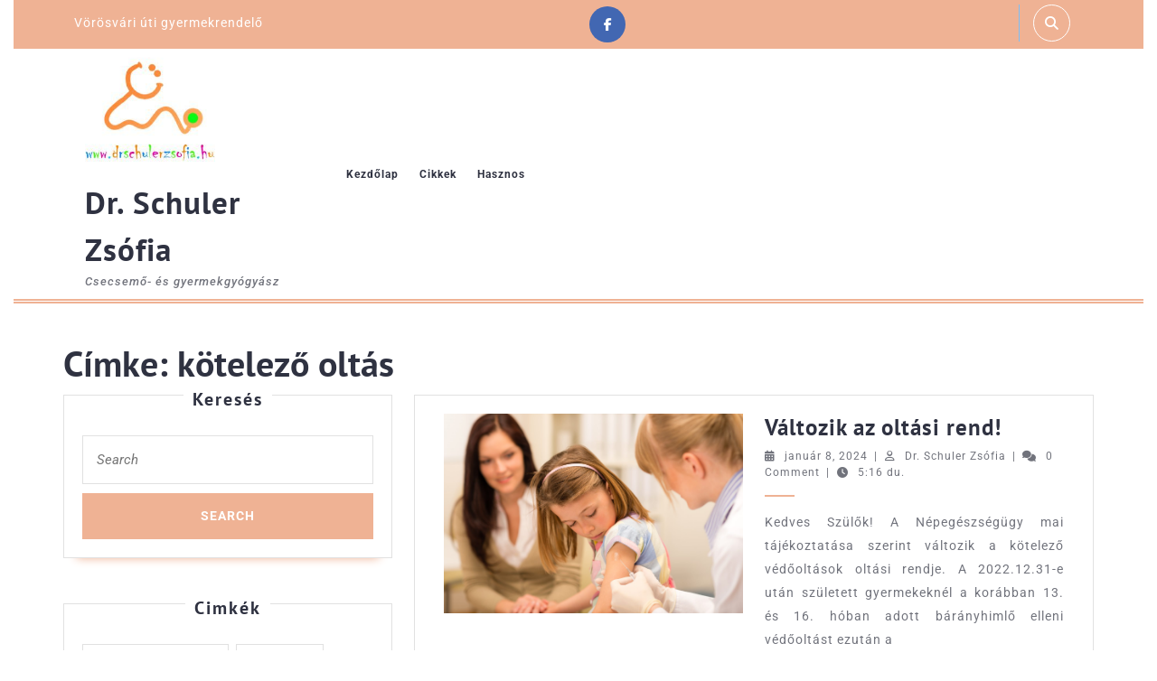

--- FILE ---
content_type: text/html; charset=UTF-8
request_url: https://drschulerzsofia.hu/tag/kotelezo-oltas/
body_size: 65420
content:
<!DOCTYPE html>

<html lang="hu">

	<head>
	  <meta charset="UTF-8">
	  <meta name="viewport" content="width=device-width">
	  <meta name='robots' content='index, follow, max-image-preview:large, max-snippet:-1, max-video-preview:-1' />

	<!-- This site is optimized with the Yoast SEO plugin v26.7 - https://yoast.com/wordpress/plugins/seo/ -->
	<title>kötelező oltás Archívum - Dr. Schuler Zsófia</title>
	<link rel="canonical" href="https://drschulerzsofia.hu/tag/kotelezo-oltas/" />
	<meta property="og:locale" content="hu_HU" />
	<meta property="og:type" content="article" />
	<meta property="og:title" content="kötelező oltás Archívum - Dr. Schuler Zsófia" />
	<meta property="og:url" content="https://drschulerzsofia.hu/tag/kotelezo-oltas/" />
	<meta property="og:site_name" content="Dr. Schuler Zsófia" />
	<meta name="twitter:card" content="summary_large_image" />
	<script type="application/ld+json" class="yoast-schema-graph">{"@context":"https://schema.org","@graph":[{"@type":"CollectionPage","@id":"https://drschulerzsofia.hu/tag/kotelezo-oltas/","url":"https://drschulerzsofia.hu/tag/kotelezo-oltas/","name":"kötelező oltás Archívum - Dr. Schuler Zsófia","isPartOf":{"@id":"https://drschulerzsofia.hu/#website"},"primaryImageOfPage":{"@id":"https://drschulerzsofia.hu/tag/kotelezo-oltas/#primaryimage"},"image":{"@id":"https://drschulerzsofia.hu/tag/kotelezo-oltas/#primaryimage"},"thumbnailUrl":"https://drschulerzsofia.hu/wp-content/uploads/2024/01/Depositphotos_10516234_XL-scaled.jpg","breadcrumb":{"@id":"https://drschulerzsofia.hu/tag/kotelezo-oltas/#breadcrumb"},"inLanguage":"hu"},{"@type":"ImageObject","inLanguage":"hu","@id":"https://drschulerzsofia.hu/tag/kotelezo-oltas/#primaryimage","url":"https://drschulerzsofia.hu/wp-content/uploads/2024/01/Depositphotos_10516234_XL-scaled.jpg","contentUrl":"https://drschulerzsofia.hu/wp-content/uploads/2024/01/Depositphotos_10516234_XL-scaled.jpg","width":2560,"height":1704,"caption":"Little girl getting vaccination from pediatrician at office"},{"@type":"BreadcrumbList","@id":"https://drschulerzsofia.hu/tag/kotelezo-oltas/#breadcrumb","itemListElement":[{"@type":"ListItem","position":1,"name":"Kezdőlap","item":"https://drschulerzsofia.hu/"},{"@type":"ListItem","position":2,"name":"kötelező oltás"}]},{"@type":"WebSite","@id":"https://drschulerzsofia.hu/#website","url":"https://drschulerzsofia.hu/","name":"Dr. Schuler Zsófia","description":"Csecsemő- és gyermekgyógyász","publisher":{"@id":"https://drschulerzsofia.hu/#/schema/person/d0641868b237e552ceb8b9ecd89ee71f"},"potentialAction":[{"@type":"SearchAction","target":{"@type":"EntryPoint","urlTemplate":"https://drschulerzsofia.hu/?s={search_term_string}"},"query-input":{"@type":"PropertyValueSpecification","valueRequired":true,"valueName":"search_term_string"}}],"inLanguage":"hu"},{"@type":["Person","Organization"],"@id":"https://drschulerzsofia.hu/#/schema/person/d0641868b237e552ceb8b9ecd89ee71f","name":"Dr. Schuler Zsófia","image":{"@type":"ImageObject","inLanguage":"hu","@id":"https://drschulerzsofia.hu/#/schema/person/image/","url":"https://drschulerzsofia.hu/wp-content/uploads/2024/01/cropped-cropped-DrSchulerZsofia_LOGO-GREEN.jpg","contentUrl":"https://drschulerzsofia.hu/wp-content/uploads/2024/01/cropped-cropped-DrSchulerZsofia_LOGO-GREEN.jpg","width":240,"height":240,"caption":"Dr. Schuler Zsófia"},"logo":{"@id":"https://drschulerzsofia.hu/#/schema/person/image/"},"sameAs":["http://159.65.112.190","https://www.facebook.com/vvgyerekrendelo"]}]}</script>
	<!-- / Yoast SEO plugin. -->


<link rel="alternate" type="application/rss+xml" title="Dr. Schuler Zsófia &raquo; hírcsatorna" href="https://drschulerzsofia.hu/feed/" />
<link rel="alternate" type="application/rss+xml" title="Dr. Schuler Zsófia &raquo; hozzászólás hírcsatorna" href="https://drschulerzsofia.hu/comments/feed/" />
<link rel="alternate" type="application/rss+xml" title="Dr. Schuler Zsófia &raquo; kötelező oltás címke hírcsatorna" href="https://drschulerzsofia.hu/tag/kotelezo-oltas/feed/" />
		<!-- This site uses the Google Analytics by MonsterInsights plugin v9.11.1 - Using Analytics tracking - https://www.monsterinsights.com/ -->
							<script src="//www.googletagmanager.com/gtag/js?id=G-FKENHVXY0T"  data-cfasync="false" data-wpfc-render="false" type="text/javascript" async></script>
			<script data-cfasync="false" data-wpfc-render="false" type="text/javascript">
				var mi_version = '9.11.1';
				var mi_track_user = true;
				var mi_no_track_reason = '';
								var MonsterInsightsDefaultLocations = {"page_location":"https:\/\/drschulerzsofia.hu\/tag\/kotelezo-oltas\/"};
								if ( typeof MonsterInsightsPrivacyGuardFilter === 'function' ) {
					var MonsterInsightsLocations = (typeof MonsterInsightsExcludeQuery === 'object') ? MonsterInsightsPrivacyGuardFilter( MonsterInsightsExcludeQuery ) : MonsterInsightsPrivacyGuardFilter( MonsterInsightsDefaultLocations );
				} else {
					var MonsterInsightsLocations = (typeof MonsterInsightsExcludeQuery === 'object') ? MonsterInsightsExcludeQuery : MonsterInsightsDefaultLocations;
				}

								var disableStrs = [
										'ga-disable-G-FKENHVXY0T',
									];

				/* Function to detect opted out users */
				function __gtagTrackerIsOptedOut() {
					for (var index = 0; index < disableStrs.length; index++) {
						if (document.cookie.indexOf(disableStrs[index] + '=true') > -1) {
							return true;
						}
					}

					return false;
				}

				/* Disable tracking if the opt-out cookie exists. */
				if (__gtagTrackerIsOptedOut()) {
					for (var index = 0; index < disableStrs.length; index++) {
						window[disableStrs[index]] = true;
					}
				}

				/* Opt-out function */
				function __gtagTrackerOptout() {
					for (var index = 0; index < disableStrs.length; index++) {
						document.cookie = disableStrs[index] + '=true; expires=Thu, 31 Dec 2099 23:59:59 UTC; path=/';
						window[disableStrs[index]] = true;
					}
				}

				if ('undefined' === typeof gaOptout) {
					function gaOptout() {
						__gtagTrackerOptout();
					}
				}
								window.dataLayer = window.dataLayer || [];

				window.MonsterInsightsDualTracker = {
					helpers: {},
					trackers: {},
				};
				if (mi_track_user) {
					function __gtagDataLayer() {
						dataLayer.push(arguments);
					}

					function __gtagTracker(type, name, parameters) {
						if (!parameters) {
							parameters = {};
						}

						if (parameters.send_to) {
							__gtagDataLayer.apply(null, arguments);
							return;
						}

						if (type === 'event') {
														parameters.send_to = monsterinsights_frontend.v4_id;
							var hookName = name;
							if (typeof parameters['event_category'] !== 'undefined') {
								hookName = parameters['event_category'] + ':' + name;
							}

							if (typeof MonsterInsightsDualTracker.trackers[hookName] !== 'undefined') {
								MonsterInsightsDualTracker.trackers[hookName](parameters);
							} else {
								__gtagDataLayer('event', name, parameters);
							}
							
						} else {
							__gtagDataLayer.apply(null, arguments);
						}
					}

					__gtagTracker('js', new Date());
					__gtagTracker('set', {
						'developer_id.dZGIzZG': true,
											});
					if ( MonsterInsightsLocations.page_location ) {
						__gtagTracker('set', MonsterInsightsLocations);
					}
										__gtagTracker('config', 'G-FKENHVXY0T', {"forceSSL":"true","link_attribution":"true"} );
										window.gtag = __gtagTracker;										(function () {
						/* https://developers.google.com/analytics/devguides/collection/analyticsjs/ */
						/* ga and __gaTracker compatibility shim. */
						var noopfn = function () {
							return null;
						};
						var newtracker = function () {
							return new Tracker();
						};
						var Tracker = function () {
							return null;
						};
						var p = Tracker.prototype;
						p.get = noopfn;
						p.set = noopfn;
						p.send = function () {
							var args = Array.prototype.slice.call(arguments);
							args.unshift('send');
							__gaTracker.apply(null, args);
						};
						var __gaTracker = function () {
							var len = arguments.length;
							if (len === 0) {
								return;
							}
							var f = arguments[len - 1];
							if (typeof f !== 'object' || f === null || typeof f.hitCallback !== 'function') {
								if ('send' === arguments[0]) {
									var hitConverted, hitObject = false, action;
									if ('event' === arguments[1]) {
										if ('undefined' !== typeof arguments[3]) {
											hitObject = {
												'eventAction': arguments[3],
												'eventCategory': arguments[2],
												'eventLabel': arguments[4],
												'value': arguments[5] ? arguments[5] : 1,
											}
										}
									}
									if ('pageview' === arguments[1]) {
										if ('undefined' !== typeof arguments[2]) {
											hitObject = {
												'eventAction': 'page_view',
												'page_path': arguments[2],
											}
										}
									}
									if (typeof arguments[2] === 'object') {
										hitObject = arguments[2];
									}
									if (typeof arguments[5] === 'object') {
										Object.assign(hitObject, arguments[5]);
									}
									if ('undefined' !== typeof arguments[1].hitType) {
										hitObject = arguments[1];
										if ('pageview' === hitObject.hitType) {
											hitObject.eventAction = 'page_view';
										}
									}
									if (hitObject) {
										action = 'timing' === arguments[1].hitType ? 'timing_complete' : hitObject.eventAction;
										hitConverted = mapArgs(hitObject);
										__gtagTracker('event', action, hitConverted);
									}
								}
								return;
							}

							function mapArgs(args) {
								var arg, hit = {};
								var gaMap = {
									'eventCategory': 'event_category',
									'eventAction': 'event_action',
									'eventLabel': 'event_label',
									'eventValue': 'event_value',
									'nonInteraction': 'non_interaction',
									'timingCategory': 'event_category',
									'timingVar': 'name',
									'timingValue': 'value',
									'timingLabel': 'event_label',
									'page': 'page_path',
									'location': 'page_location',
									'title': 'page_title',
									'referrer' : 'page_referrer',
								};
								for (arg in args) {
																		if (!(!args.hasOwnProperty(arg) || !gaMap.hasOwnProperty(arg))) {
										hit[gaMap[arg]] = args[arg];
									} else {
										hit[arg] = args[arg];
									}
								}
								return hit;
							}

							try {
								f.hitCallback();
							} catch (ex) {
							}
						};
						__gaTracker.create = newtracker;
						__gaTracker.getByName = newtracker;
						__gaTracker.getAll = function () {
							return [];
						};
						__gaTracker.remove = noopfn;
						__gaTracker.loaded = true;
						window['__gaTracker'] = __gaTracker;
					})();
									} else {
										console.log("");
					(function () {
						function __gtagTracker() {
							return null;
						}

						window['__gtagTracker'] = __gtagTracker;
						window['gtag'] = __gtagTracker;
					})();
									}
			</script>
							<!-- / Google Analytics by MonsterInsights -->
		<style id='wp-img-auto-sizes-contain-inline-css' type='text/css'>
img:is([sizes=auto i],[sizes^="auto," i]){contain-intrinsic-size:3000px 1500px}
/*# sourceURL=wp-img-auto-sizes-contain-inline-css */
</style>
<style id='wp-emoji-styles-inline-css' type='text/css'>

	img.wp-smiley, img.emoji {
		display: inline !important;
		border: none !important;
		box-shadow: none !important;
		height: 1em !important;
		width: 1em !important;
		margin: 0 0.07em !important;
		vertical-align: -0.1em !important;
		background: none !important;
		padding: 0 !important;
	}
/*# sourceURL=wp-emoji-styles-inline-css */
</style>
<style id='wp-block-library-inline-css' type='text/css'>
:root{--wp-block-synced-color:#7a00df;--wp-block-synced-color--rgb:122,0,223;--wp-bound-block-color:var(--wp-block-synced-color);--wp-editor-canvas-background:#ddd;--wp-admin-theme-color:#007cba;--wp-admin-theme-color--rgb:0,124,186;--wp-admin-theme-color-darker-10:#006ba1;--wp-admin-theme-color-darker-10--rgb:0,107,160.5;--wp-admin-theme-color-darker-20:#005a87;--wp-admin-theme-color-darker-20--rgb:0,90,135;--wp-admin-border-width-focus:2px}@media (min-resolution:192dpi){:root{--wp-admin-border-width-focus:1.5px}}.wp-element-button{cursor:pointer}:root .has-very-light-gray-background-color{background-color:#eee}:root .has-very-dark-gray-background-color{background-color:#313131}:root .has-very-light-gray-color{color:#eee}:root .has-very-dark-gray-color{color:#313131}:root .has-vivid-green-cyan-to-vivid-cyan-blue-gradient-background{background:linear-gradient(135deg,#00d084,#0693e3)}:root .has-purple-crush-gradient-background{background:linear-gradient(135deg,#34e2e4,#4721fb 50%,#ab1dfe)}:root .has-hazy-dawn-gradient-background{background:linear-gradient(135deg,#faaca8,#dad0ec)}:root .has-subdued-olive-gradient-background{background:linear-gradient(135deg,#fafae1,#67a671)}:root .has-atomic-cream-gradient-background{background:linear-gradient(135deg,#fdd79a,#004a59)}:root .has-nightshade-gradient-background{background:linear-gradient(135deg,#330968,#31cdcf)}:root .has-midnight-gradient-background{background:linear-gradient(135deg,#020381,#2874fc)}:root{--wp--preset--font-size--normal:16px;--wp--preset--font-size--huge:42px}.has-regular-font-size{font-size:1em}.has-larger-font-size{font-size:2.625em}.has-normal-font-size{font-size:var(--wp--preset--font-size--normal)}.has-huge-font-size{font-size:var(--wp--preset--font-size--huge)}.has-text-align-center{text-align:center}.has-text-align-left{text-align:left}.has-text-align-right{text-align:right}.has-fit-text{white-space:nowrap!important}#end-resizable-editor-section{display:none}.aligncenter{clear:both}.items-justified-left{justify-content:flex-start}.items-justified-center{justify-content:center}.items-justified-right{justify-content:flex-end}.items-justified-space-between{justify-content:space-between}.screen-reader-text{border:0;clip-path:inset(50%);height:1px;margin:-1px;overflow:hidden;padding:0;position:absolute;width:1px;word-wrap:normal!important}.screen-reader-text:focus{background-color:#ddd;clip-path:none;color:#444;display:block;font-size:1em;height:auto;left:5px;line-height:normal;padding:15px 23px 14px;text-decoration:none;top:5px;width:auto;z-index:100000}html :where(.has-border-color){border-style:solid}html :where([style*=border-top-color]){border-top-style:solid}html :where([style*=border-right-color]){border-right-style:solid}html :where([style*=border-bottom-color]){border-bottom-style:solid}html :where([style*=border-left-color]){border-left-style:solid}html :where([style*=border-width]){border-style:solid}html :where([style*=border-top-width]){border-top-style:solid}html :where([style*=border-right-width]){border-right-style:solid}html :where([style*=border-bottom-width]){border-bottom-style:solid}html :where([style*=border-left-width]){border-left-style:solid}html :where(img[class*=wp-image-]){height:auto;max-width:100%}:where(figure){margin:0 0 1em}html :where(.is-position-sticky){--wp-admin--admin-bar--position-offset:var(--wp-admin--admin-bar--height,0px)}@media screen and (max-width:600px){html :where(.is-position-sticky){--wp-admin--admin-bar--position-offset:0px}}

/*# sourceURL=wp-block-library-inline-css */
</style><style id='wp-block-paragraph-inline-css' type='text/css'>
.is-small-text{font-size:.875em}.is-regular-text{font-size:1em}.is-large-text{font-size:2.25em}.is-larger-text{font-size:3em}.has-drop-cap:not(:focus):first-letter{float:left;font-size:8.4em;font-style:normal;font-weight:100;line-height:.68;margin:.05em .1em 0 0;text-transform:uppercase}body.rtl .has-drop-cap:not(:focus):first-letter{float:none;margin-left:.1em}p.has-drop-cap.has-background{overflow:hidden}:root :where(p.has-background){padding:1.25em 2.375em}:where(p.has-text-color:not(.has-link-color)) a{color:inherit}p.has-text-align-left[style*="writing-mode:vertical-lr"],p.has-text-align-right[style*="writing-mode:vertical-rl"]{rotate:180deg}
/*# sourceURL=https://drschulerzsofia.hu/wp-includes/blocks/paragraph/style.min.css */
</style>
<style id='global-styles-inline-css' type='text/css'>
:root{--wp--preset--aspect-ratio--square: 1;--wp--preset--aspect-ratio--4-3: 4/3;--wp--preset--aspect-ratio--3-4: 3/4;--wp--preset--aspect-ratio--3-2: 3/2;--wp--preset--aspect-ratio--2-3: 2/3;--wp--preset--aspect-ratio--16-9: 16/9;--wp--preset--aspect-ratio--9-16: 9/16;--wp--preset--color--black: #000000;--wp--preset--color--cyan-bluish-gray: #abb8c3;--wp--preset--color--white: #ffffff;--wp--preset--color--pale-pink: #f78da7;--wp--preset--color--vivid-red: #cf2e2e;--wp--preset--color--luminous-vivid-orange: #ff6900;--wp--preset--color--luminous-vivid-amber: #fcb900;--wp--preset--color--light-green-cyan: #7bdcb5;--wp--preset--color--vivid-green-cyan: #00d084;--wp--preset--color--pale-cyan-blue: #8ed1fc;--wp--preset--color--vivid-cyan-blue: #0693e3;--wp--preset--color--vivid-purple: #9b51e0;--wp--preset--gradient--vivid-cyan-blue-to-vivid-purple: linear-gradient(135deg,rgb(6,147,227) 0%,rgb(155,81,224) 100%);--wp--preset--gradient--light-green-cyan-to-vivid-green-cyan: linear-gradient(135deg,rgb(122,220,180) 0%,rgb(0,208,130) 100%);--wp--preset--gradient--luminous-vivid-amber-to-luminous-vivid-orange: linear-gradient(135deg,rgb(252,185,0) 0%,rgb(255,105,0) 100%);--wp--preset--gradient--luminous-vivid-orange-to-vivid-red: linear-gradient(135deg,rgb(255,105,0) 0%,rgb(207,46,46) 100%);--wp--preset--gradient--very-light-gray-to-cyan-bluish-gray: linear-gradient(135deg,rgb(238,238,238) 0%,rgb(169,184,195) 100%);--wp--preset--gradient--cool-to-warm-spectrum: linear-gradient(135deg,rgb(74,234,220) 0%,rgb(151,120,209) 20%,rgb(207,42,186) 40%,rgb(238,44,130) 60%,rgb(251,105,98) 80%,rgb(254,248,76) 100%);--wp--preset--gradient--blush-light-purple: linear-gradient(135deg,rgb(255,206,236) 0%,rgb(152,150,240) 100%);--wp--preset--gradient--blush-bordeaux: linear-gradient(135deg,rgb(254,205,165) 0%,rgb(254,45,45) 50%,rgb(107,0,62) 100%);--wp--preset--gradient--luminous-dusk: linear-gradient(135deg,rgb(255,203,112) 0%,rgb(199,81,192) 50%,rgb(65,88,208) 100%);--wp--preset--gradient--pale-ocean: linear-gradient(135deg,rgb(255,245,203) 0%,rgb(182,227,212) 50%,rgb(51,167,181) 100%);--wp--preset--gradient--electric-grass: linear-gradient(135deg,rgb(202,248,128) 0%,rgb(113,206,126) 100%);--wp--preset--gradient--midnight: linear-gradient(135deg,rgb(2,3,129) 0%,rgb(40,116,252) 100%);--wp--preset--font-size--small: 13px;--wp--preset--font-size--medium: 20px;--wp--preset--font-size--large: 36px;--wp--preset--font-size--x-large: 42px;--wp--preset--spacing--20: 0.44rem;--wp--preset--spacing--30: 0.67rem;--wp--preset--spacing--40: 1rem;--wp--preset--spacing--50: 1.5rem;--wp--preset--spacing--60: 2.25rem;--wp--preset--spacing--70: 3.38rem;--wp--preset--spacing--80: 5.06rem;--wp--preset--shadow--natural: 6px 6px 9px rgba(0, 0, 0, 0.2);--wp--preset--shadow--deep: 12px 12px 50px rgba(0, 0, 0, 0.4);--wp--preset--shadow--sharp: 6px 6px 0px rgba(0, 0, 0, 0.2);--wp--preset--shadow--outlined: 6px 6px 0px -3px rgb(255, 255, 255), 6px 6px rgb(0, 0, 0);--wp--preset--shadow--crisp: 6px 6px 0px rgb(0, 0, 0);}:where(.is-layout-flex){gap: 0.5em;}:where(.is-layout-grid){gap: 0.5em;}body .is-layout-flex{display: flex;}.is-layout-flex{flex-wrap: wrap;align-items: center;}.is-layout-flex > :is(*, div){margin: 0;}body .is-layout-grid{display: grid;}.is-layout-grid > :is(*, div){margin: 0;}:where(.wp-block-columns.is-layout-flex){gap: 2em;}:where(.wp-block-columns.is-layout-grid){gap: 2em;}:where(.wp-block-post-template.is-layout-flex){gap: 1.25em;}:where(.wp-block-post-template.is-layout-grid){gap: 1.25em;}.has-black-color{color: var(--wp--preset--color--black) !important;}.has-cyan-bluish-gray-color{color: var(--wp--preset--color--cyan-bluish-gray) !important;}.has-white-color{color: var(--wp--preset--color--white) !important;}.has-pale-pink-color{color: var(--wp--preset--color--pale-pink) !important;}.has-vivid-red-color{color: var(--wp--preset--color--vivid-red) !important;}.has-luminous-vivid-orange-color{color: var(--wp--preset--color--luminous-vivid-orange) !important;}.has-luminous-vivid-amber-color{color: var(--wp--preset--color--luminous-vivid-amber) !important;}.has-light-green-cyan-color{color: var(--wp--preset--color--light-green-cyan) !important;}.has-vivid-green-cyan-color{color: var(--wp--preset--color--vivid-green-cyan) !important;}.has-pale-cyan-blue-color{color: var(--wp--preset--color--pale-cyan-blue) !important;}.has-vivid-cyan-blue-color{color: var(--wp--preset--color--vivid-cyan-blue) !important;}.has-vivid-purple-color{color: var(--wp--preset--color--vivid-purple) !important;}.has-black-background-color{background-color: var(--wp--preset--color--black) !important;}.has-cyan-bluish-gray-background-color{background-color: var(--wp--preset--color--cyan-bluish-gray) !important;}.has-white-background-color{background-color: var(--wp--preset--color--white) !important;}.has-pale-pink-background-color{background-color: var(--wp--preset--color--pale-pink) !important;}.has-vivid-red-background-color{background-color: var(--wp--preset--color--vivid-red) !important;}.has-luminous-vivid-orange-background-color{background-color: var(--wp--preset--color--luminous-vivid-orange) !important;}.has-luminous-vivid-amber-background-color{background-color: var(--wp--preset--color--luminous-vivid-amber) !important;}.has-light-green-cyan-background-color{background-color: var(--wp--preset--color--light-green-cyan) !important;}.has-vivid-green-cyan-background-color{background-color: var(--wp--preset--color--vivid-green-cyan) !important;}.has-pale-cyan-blue-background-color{background-color: var(--wp--preset--color--pale-cyan-blue) !important;}.has-vivid-cyan-blue-background-color{background-color: var(--wp--preset--color--vivid-cyan-blue) !important;}.has-vivid-purple-background-color{background-color: var(--wp--preset--color--vivid-purple) !important;}.has-black-border-color{border-color: var(--wp--preset--color--black) !important;}.has-cyan-bluish-gray-border-color{border-color: var(--wp--preset--color--cyan-bluish-gray) !important;}.has-white-border-color{border-color: var(--wp--preset--color--white) !important;}.has-pale-pink-border-color{border-color: var(--wp--preset--color--pale-pink) !important;}.has-vivid-red-border-color{border-color: var(--wp--preset--color--vivid-red) !important;}.has-luminous-vivid-orange-border-color{border-color: var(--wp--preset--color--luminous-vivid-orange) !important;}.has-luminous-vivid-amber-border-color{border-color: var(--wp--preset--color--luminous-vivid-amber) !important;}.has-light-green-cyan-border-color{border-color: var(--wp--preset--color--light-green-cyan) !important;}.has-vivid-green-cyan-border-color{border-color: var(--wp--preset--color--vivid-green-cyan) !important;}.has-pale-cyan-blue-border-color{border-color: var(--wp--preset--color--pale-cyan-blue) !important;}.has-vivid-cyan-blue-border-color{border-color: var(--wp--preset--color--vivid-cyan-blue) !important;}.has-vivid-purple-border-color{border-color: var(--wp--preset--color--vivid-purple) !important;}.has-vivid-cyan-blue-to-vivid-purple-gradient-background{background: var(--wp--preset--gradient--vivid-cyan-blue-to-vivid-purple) !important;}.has-light-green-cyan-to-vivid-green-cyan-gradient-background{background: var(--wp--preset--gradient--light-green-cyan-to-vivid-green-cyan) !important;}.has-luminous-vivid-amber-to-luminous-vivid-orange-gradient-background{background: var(--wp--preset--gradient--luminous-vivid-amber-to-luminous-vivid-orange) !important;}.has-luminous-vivid-orange-to-vivid-red-gradient-background{background: var(--wp--preset--gradient--luminous-vivid-orange-to-vivid-red) !important;}.has-very-light-gray-to-cyan-bluish-gray-gradient-background{background: var(--wp--preset--gradient--very-light-gray-to-cyan-bluish-gray) !important;}.has-cool-to-warm-spectrum-gradient-background{background: var(--wp--preset--gradient--cool-to-warm-spectrum) !important;}.has-blush-light-purple-gradient-background{background: var(--wp--preset--gradient--blush-light-purple) !important;}.has-blush-bordeaux-gradient-background{background: var(--wp--preset--gradient--blush-bordeaux) !important;}.has-luminous-dusk-gradient-background{background: var(--wp--preset--gradient--luminous-dusk) !important;}.has-pale-ocean-gradient-background{background: var(--wp--preset--gradient--pale-ocean) !important;}.has-electric-grass-gradient-background{background: var(--wp--preset--gradient--electric-grass) !important;}.has-midnight-gradient-background{background: var(--wp--preset--gradient--midnight) !important;}.has-small-font-size{font-size: var(--wp--preset--font-size--small) !important;}.has-medium-font-size{font-size: var(--wp--preset--font-size--medium) !important;}.has-large-font-size{font-size: var(--wp--preset--font-size--large) !important;}.has-x-large-font-size{font-size: var(--wp--preset--font-size--x-large) !important;}
/*# sourceURL=global-styles-inline-css */
</style>

<style id='classic-theme-styles-inline-css' type='text/css'>
/*! This file is auto-generated */
.wp-block-button__link{color:#fff;background-color:#32373c;border-radius:9999px;box-shadow:none;text-decoration:none;padding:calc(.667em + 2px) calc(1.333em + 2px);font-size:1.125em}.wp-block-file__button{background:#32373c;color:#fff;text-decoration:none}
/*# sourceURL=/wp-includes/css/classic-themes.min.css */
</style>
<link rel='stylesheet' id='vw-medical-care-font-css' href='https://drschulerzsofia.hu/wp-content/fonts/8c6443fccb935d5d9b16b2cc303e1632.css?ver=6.9' type='text/css' media='all' />
<link rel='stylesheet' id='vw-medical-care-block-style-css' href='https://drschulerzsofia.hu/wp-content/themes/vw-medical-care/assets/css/blocks.css?ver=6.9' type='text/css' media='all' />
<link rel='stylesheet' id='bootstrap-style-css' href='https://drschulerzsofia.hu/wp-content/themes/vw-medical-care/assets/css/bootstrap.css?ver=6.9' type='text/css' media='all' />
<link rel='stylesheet' id='vw-medical-care-basic-style-css' href='https://drschulerzsofia.hu/wp-content/themes/vw-medical-care/style.css?ver=6.9' type='text/css' media='all' />
<style id='vw-medical-care-basic-style-inline-css' type='text/css'>
#topbar, .view-more, .info, .location, #slider .carousel-control-prev-icon:hover, #slider .carousel-control-next-icon:hover, .scrollup i, input[type="submit"], .footer .tagcloud a:hover, .footer-2, .pagination span, .pagination a, .sidebar .tagcloud a:hover, .woocommerce #respond input#submit, .woocommerce a.button, .woocommerce button.button, .woocommerce input.button, .woocommerce #respond input#submit.alt, .woocommerce a.button.alt, .woocommerce button.button.alt, .woocommerce input.button.alt, nav.woocommerce-MyAccount-navigation ul li, #comments a.comment-reply-link, .toggle-nav i, .sidebar .widget_price_filter .ui-slider .ui-slider-range, .sidebar .widget_price_filter .ui-slider .ui-slider-handle, .sidebar .woocommerce-product-search button, .footer .widget_price_filter .ui-slider .ui-slider-range, .footer .widget_price_filter .ui-slider .ui-slider-handle, .footer .woocommerce-product-search button, .footer a.custom_read_more, .sidebar a.custom_read_more, .footer .custom-social-icons i:hover, .sidebar .custom-social-icons i:hover, .footer .custom-social-icons i:hover.fab.fa-facebook-f, .sidebar .custom-social-icons i:hover.fab.fa-facebook-f, .footer .custom-social-icons i:hover.fab.fa-twitter, .sidebar .custom-social-icons i:hover.fab.fa-twitter, .footer .custom-social-icons i:hover.fab.fa-google-plus-g, .sidebar .custom-social-icons i:hover.fab.fa-google-plus-g, .footer .custom-social-icons i:hover.fab.fa-linkedin-in, .sidebar .custom-social-icons i:hover.fab.fa-linkedin-in, .footer .custom-social-icons i:hover.fab.fa-pinterest-p, .sidebar .custom-social-icons i:hover.fab.fa-pinterest-p, .footer .custom-social-icons i:hover.fab.fa-tumblr, .sidebar .custom-social-icons i:hover.fab.fa-tumblr, .footer .custom-social-icons i:hover.fab.fa-instagram, .sidebar .custom-social-icons i:hover.fab.fa-instagram, .footer .custom-social-icons i:hover.fab.fa-youtube, .sidebar .custom-social-icons i:hover.fab.fa-youtube, .nav-previous a, .nav-next a, .woocommerce nav.woocommerce-pagination ul li a, .wp-block-button__link, #preloader, .footer .wp-block-search .wp-block-search__button, .sidebar .wp-block-search .wp-block-search__button,.post-categories li a,.bradcrumbs span,.bradcrumbs a:hover,nav.navigation.posts-navigation .nav-previous a,nav.navigation.posts-navigation .nav-next a,.pagination span, .pagination a, .post-nav-links span, .post-nav-links a{background-color: #efb294;}#comments input[type="submit"].submit,.wp-block-woocommerce-cart .wc-block-cart__submit-button, .wc-block-components-checkout-place-order-button, .wc-block-components-totals-coupon__button,.wc-block-components-order-summary-item__quantity{background-color: #efb294!important;}a, .footer li a:hover, .sidebar ul li a, .post-main-box:hover h2 a, .post-main-box:hover .post-info a, .single-post .post-info:hover a, .post-navigation a:hover .post-title, .post-navigation a:focus .post-title, .main-navigation a:hover, .main-navigation ul.sub-menu a:hover, .entry-content a, .sidebar .textwidget p a, .textwidget p a, #comments p a, .slider .inner_carousel p a, .footer .custom-social-icons i, .sidebar .custom-social-icons i, .footer .custom-social-icons i.fab.fa-facebook-f, .sidebar .custom-social-icons i.fab.fa-facebook-f, .footer .custom-social-icons i.fab.fa-twitter, .sidebar .custom-social-icons i.fab.fa-twitter, .footer .custom-social-icons i.fab.fa-google-plus-g, .sidebar .custom-social-icons i.fab.fa-google-plus-g, .footer .custom-social-icons i.fab.fa-linkedin-in, .sidebar .custom-social-icons i.fab.fa-linkedin-in, .footer .custom-social-icons i.fab.fa-pinterest-p, .sidebar .custom-social-icons i.fab.fa-pinterest-p, .footer .custom-social-icons i.fab.fa-tumblr, .sidebar .custom-social-icons i.fab.fa-tumblr, .footer .custom-social-icons i.fab.fa-instagram, .sidebar .custom-social-icons i.fab.fa-instagram, .footer .custom-social-icons i.fab.fa-youtube, .sidebar .custom-social-icons i.fab.fa-youtube, .logo .site-title a:hover, #serv-section h2 a:hover, #slider .inner_carousel h1 a:hover{color: #efb294;}#slider .carousel-control-prev-icon:hover, #slider .carousel-control-next-icon:hover, .footer .custom-social-icons i, .sidebar .custom-social-icons i, .footer .custom-social-icons i:hover, .sidebar .custom-social-icons i:hover, .footer .custom-social-icons i.fab.fa-facebook-f, .sidebar .custom-social-icons i.fab.fa-facebook-f, .footer .custom-social-icons i:hover.fab.fa-facebook-f, .sidebar .custom-social-icons i:hover.fab.fa-facebook-f, .footer .custom-social-icons i.fab.fa-twitter, .sidebar .custom-social-icons i.fab.fa-twitter, .footer .custom-social-icons i:hover.fab.fa-twitter, .sidebar .custom-social-icons i:hover.fab.fa-twitter, .footer .custom-social-icons i.fab.fa-google-plus-g, .sidebar .custom-social-icons i.fab.fa-google-plus-g, .footer .custom-social-icons i:hover.fab.fa-google-plus-g, .sidebar .custom-social-icons i:hover.fab.fa-google-plus-g, .footer .custom-social-icons i.fab.fa-linkedin-in, .sidebar .custom-social-icons i.fab.fa-linkedin-in, .footer .custom-social-icons i:hover.fab.fa-linkedin-in, .sidebar .custom-social-icons i:hover.fab.fa-linkedin-in, .footer .custom-social-icons i.fab.fa-pinterest-p, .sidebar .custom-social-icons i.fab.fa-pinterest-p, .footer .custom-social-icons i:hover.fab.fa-pinterest-p, .sidebar .custom-social-icons i:hover.fab.fa-pinterest-p, .footer .custom-social-icons i.fab.fa-tumblr, .sidebar .custom-social-icons i.fab.fa-tumblr, .footer .custom-social-icons i:hover.fab.fa-tumblr, .sidebar .custom-social-icons i:hover.fab.fa-tumblr, .footer .custom-social-icons i.fab.fa-instagram, .sidebar .custom-social-icons i.fab.fa-instagram, .footer .custom-social-icons i:hover.fab.fa-instagram, .sidebar .custom-social-icons i:hover.fab.fa-instagram, .footer .custom-social-icons i.fab.fa-youtube, .sidebar .custom-social-icons i.fab.fa-youtube, .footer .custom-social-icons i:hover.fab.fa-youtube, .sidebar .custom-social-icons i:hover.fab.fa-youtube{border-color: #efb294;}.post-info hr, .main-navigation ul ul{border-top-color: #efb294;}.main-header, .main-navigation ul ul, .page-template-custom-home-page .header-fixed{border-bottom-color: #efb294;}.post-main-box, .sidebar .widget{
		box-shadow: 0px 15px 10px -15px #efb294;
		}body{width: 100%;padding-right: 15px;padding-left: 15px;margin-right: auto;margin-left: auto;}.scrollup i{right: 30px;}.scrollup.left i{left: 30px;}#slider img{opacity:0.5}#slider{background-color: 1;}#slider .carousel-caption, #slider .inner_carousel, #slider .inner_carousel h1{text-align:left; left:10%; right:40%;}#slider img{height: 550px;}.post-main-box{}@media screen and (max-width:575px) {#topbar{display:none;} }@media screen and (max-width:575px){.header-fixed{position:static;} }@media screen and (max-width:575px) {#slider{display:none;} }@media screen and (max-width:575px) {.sidebar{display:block;} }@media screen and (max-width:575px) {.scrollup i{visibility:visible !important;} }.main-navigation a{font-weight: 600;}.main-navigation a{text-transform:Capitalize;}.post-main-box a.view-more{font-size: 14;}.post-main-box a.view-more{text-transform:Uppercase;}.post-main-box a.view-more{letter-spacing: 14;}.footer-2{padding-top: 8px; padding-bottom: 8px;}.footer h3, .footer h3 .wp-block-search .wp-block-search__label{text-align: left;}.footer li{text-align: left;}.copyright p{width:100%; text-align:center; float:none;}.footer{background-attachment: scroll !important;}.footer{background-position: center center!important;}.footer{}.scrollup i{border-radius: 23px;}.woocommerce ul.products li.product .onsale{left: auto; right: 0;}.main-navigation a{}.main-header{background-position: center top!important;}.footer h3, a.rsswidget.rss-widget-title{letter-spacing: 1px;}.footer h3, a.rsswidget.rss-widget-title{font-size: 30px;}.footer h3{text-transform:Capitalize;}.footer h3, a.rsswidget.rss-widget-title{font-weight: 600;}@media screen and (max-width:575px){
			#preloader{display:none !important;} }@media screen and (min-width:768px) {.bradcrumbs{text-align:start;}}
/*# sourceURL=vw-medical-care-basic-style-inline-css */
</style>
<link rel='stylesheet' id='font-awesome-css-css' href='https://drschulerzsofia.hu/wp-content/themes/vw-medical-care/assets/css/fontawesome-all.css?ver=6.9' type='text/css' media='all' />
<link rel='stylesheet' id='vw-medical-care-block-patterns-style-frontend-css' href='https://drschulerzsofia.hu/wp-content/themes/vw-medical-care/inc/block-patterns/css/block-frontend.css?ver=6.9' type='text/css' media='all' />
<link rel='stylesheet' id='animate-css-css' href='https://drschulerzsofia.hu/wp-content/themes/vw-medical-care/assets/css/animate.css?ver=6.9' type='text/css' media='all' />
<link rel='stylesheet' id='dashicons-css' href='https://drschulerzsofia.hu/wp-includes/css/dashicons.min.css?ver=6.9' type='text/css' media='all' />
<link rel='stylesheet' id='newsletter-css' href='https://drschulerzsofia.hu/wp-content/plugins/newsletter/style.css?ver=9.1.0' type='text/css' media='all' />
<script type="text/javascript" src="https://drschulerzsofia.hu/wp-content/plugins/google-analytics-for-wordpress/assets/js/frontend-gtag.min.js?ver=9.11.1" id="monsterinsights-frontend-script-js" async="async" data-wp-strategy="async"></script>
<script data-cfasync="false" data-wpfc-render="false" type="text/javascript" id='monsterinsights-frontend-script-js-extra'>/* <![CDATA[ */
var monsterinsights_frontend = {"js_events_tracking":"true","download_extensions":"doc,pdf,ppt,zip,xls,docx,pptx,xlsx","inbound_paths":"[{\"path\":\"\\\/go\\\/\",\"label\":\"affiliate\"},{\"path\":\"\\\/recommend\\\/\",\"label\":\"affiliate\"}]","home_url":"https:\/\/drschulerzsofia.hu","hash_tracking":"false","v4_id":"G-FKENHVXY0T"};/* ]]> */
</script>
<script type="text/javascript" src="https://drschulerzsofia.hu/wp-includes/js/jquery/jquery.min.js?ver=3.7.1" id="jquery-core-js"></script>
<script type="text/javascript" src="https://drschulerzsofia.hu/wp-includes/js/jquery/jquery-migrate.min.js?ver=3.4.1" id="jquery-migrate-js"></script>
<script type="text/javascript" src="https://drschulerzsofia.hu/wp-content/themes/vw-medical-care/assets/js/custom.js?ver=6.9" id="vw-medical-care-custom-scripts-js"></script>
<script type="text/javascript" src="https://drschulerzsofia.hu/wp-content/themes/vw-medical-care/assets/js/wow.js?ver=6.9" id="jquery-wow-js"></script>
<link rel="https://api.w.org/" href="https://drschulerzsofia.hu/wp-json/" /><link rel="alternate" title="JSON" type="application/json" href="https://drschulerzsofia.hu/wp-json/wp/v2/tags/272" /><link rel="EditURI" type="application/rsd+xml" title="RSD" href="https://drschulerzsofia.hu/xmlrpc.php?rsd" />
<meta name="generator" content="WordPress 6.9" />
<link rel="icon" href="https://drschulerzsofia.hu/wp-content/uploads/2023/05/cropped-DrSchulerZsofia_LOGO4_BIG_NOTEXT-transparent-32x32.png" sizes="32x32" />
<link rel="icon" href="https://drschulerzsofia.hu/wp-content/uploads/2023/05/cropped-DrSchulerZsofia_LOGO4_BIG_NOTEXT-transparent-192x192.png" sizes="192x192" />
<link rel="apple-touch-icon" href="https://drschulerzsofia.hu/wp-content/uploads/2023/05/cropped-DrSchulerZsofia_LOGO4_BIG_NOTEXT-transparent-180x180.png" />
<meta name="msapplication-TileImage" content="https://drschulerzsofia.hu/wp-content/uploads/2023/05/cropped-DrSchulerZsofia_LOGO4_BIG_NOTEXT-transparent-270x270.png" />
	</head>

	<body class="archive tag tag-kotelezo-oltas tag-272 wp-custom-logo wp-embed-responsive wp-theme-vw-medical-care">
	
	<header role="banner">
		<a class="screen-reader-text skip-link" href="#maincontent">Skip to content</a>
		<div class="home-page-header">
			  <div id="topbar">
    <div class="container">
      <div class="row">
        <div class="col-lg-6 col-md-6">
                      <p>Vörösvári úti gyermekrendelő</p>
                  </div>      
        <div class="col-lg-5 col-md-5">
          		<div class="widget facebook-social-icon">
			<div class="custom-social-icons">	        <a target="_blank" class="custom_facebook fff" href="https://www.facebook.com/vvgyerekrendelo"><i class="fab fa-facebook-f"></i><span class="screen-reader-text">Facebook</span></a>	        	        	        	        	        	        	        </div>		</div>
		        </div>
        <div class="col-lg-1 col-md-1">
                      <div class="search-box">
              <span><a href="#"><i class="fas fa-search"></i></a></span>
            </div>
                  </div>
        <div class="serach_outer">
          <div class="closepop"><a href="#maincontent"><i class="fa fa-window-close"></i></a></div>
          <div class="serach_inner">
            
<form method="get" class="search-form" action="https://drschulerzsofia.hu/">
	<label>
		<span class="screen-reader-text">Search for:</span>
		<input type="search" class="search-field" placeholder="Search" value="" name="s">
	</label>
	<input type="submit" class="search-submit" value="Search">
</form>          </div>
        </div>
      </div>
    </div>
  </div>
			<div class="main-header close-sticky ">
  <div class="container">
    <div class="row m-0">      
      <div class="col-lg-3 col-md-4 col-9 align-self-center">
        <div class="logo">
                        <div class="site-logo">
<style>
.custom-logo {
	height: 144px;
	max-height: 240px;
	max-width: 240px;
	width: 144px;
}
</style><a href="https://drschulerzsofia.hu/" class="custom-logo-link" rel="home"><img width="240" height="240" src="https://drschulerzsofia.hu/wp-content/uploads/2024/01/cropped-cropped-DrSchulerZsofia_LOGO-GREEN.jpg" class="custom-logo" alt="Dr. Schuler Zsófia" decoding="async" fetchpriority="high" srcset="https://drschulerzsofia.hu/wp-content/uploads/2024/01/cropped-cropped-DrSchulerZsofia_LOGO-GREEN.jpg 240w, https://drschulerzsofia.hu/wp-content/uploads/2024/01/cropped-cropped-DrSchulerZsofia_LOGO-GREEN-150x150.jpg 150w" sizes="(max-width: 240px) 100vw, 240px" /></a></div>
                                                                                            <p class="site-title"><a href="https://drschulerzsofia.hu/" rel="home">Dr. Schuler Zsófia</a></p>
                                                                                            <p class="site-description">
                  Csecsemő- és gyermekgyógyász                </p>
                                  </div>
      </div>
      <div class="col-lg-9 col-md-8 col-3 align-self-center">
         
<div id="header" class="menubar">
    <div class="toggle-nav mobile-menu">
        <button role="tab" onclick="vw_medical_care_menu_open_nav()" class="responsivetoggle"><i class="fas fa-bars"></i><span class="screen-reader-text">Open Button</span></button>
    </div>
	<div id="mySidenav" class="nav sidenav">
        <nav id="site-navigation" class="main-navigation" role="navigation" aria-label="Top Menu">
            <div class="main-menu clearfix"><ul id="menu-basic-menu" class="clearfix mobile_nav"><li id="menu-item-63" class="menu-item menu-item-type-post_type menu-item-object-page menu-item-home menu-item-63"><a href="https://drschulerzsofia.hu/">Kezdőlap</a></li>
<li id="menu-item-135" class="menu-item menu-item-type-post_type menu-item-object-page current_page_parent menu-item-135"><a href="https://drschulerzsofia.hu/blog/">Cikkek</a></li>
<li id="menu-item-398" class="menu-item menu-item-type-post_type menu-item-object-page menu-item-has-children menu-item-398"><a href="https://drschulerzsofia.hu/hasznos-linkek/">Hasznos</a>
<ul class="sub-menu">
	<li id="menu-item-471" class="menu-item menu-item-type-post_type menu-item-object-page menu-item-471"><a href="https://drschulerzsofia.hu/ugyeletek-elerhetosege/">Ügyeletek elérhetősége</a></li>
	<li id="menu-item-454" class="menu-item menu-item-type-post_type menu-item-object-page menu-item-454"><a href="https://drschulerzsofia.hu/ugyfelkapu-eeszt-regisztracio/">Ügyfélkapu+ / EESZT regisztráció</a></li>
	<li id="menu-item-455" class="menu-item menu-item-type-post_type menu-item-object-page menu-item-455"><a href="https://drschulerzsofia.hu/hasznos-linkek/">Ajánlott weboldalak</a></li>
</ul>
</li>
</ul></div>            <a href="javascript:void(0)" class="closebtn mobile-menu" onclick="vw_medical_care_menu_close_nav()"><i class="fas fa-times"></i><span class="screen-reader-text">Close Button</span></a>
        </nav>
    </div>
</div>      </div>
    </div>
  </div>
</div>		</div>
	</header>

	
<main id="maincontent" role="main">
  <div class="middle-align container">
    <header>
      <h1 class="page-title">Címke: <span>kötelező oltás</span></h1>    </header>
          <div class="row">
        <div class="col-lg-4 col-md-4 sidebar" id="sidebar">
<div class="sidebar" >    
    <aside id="search-2" class="widget widget_search"><h3 class="widget-title">Keresés</h3>
<form method="get" class="search-form" action="https://drschulerzsofia.hu/">
	<label>
		<span class="screen-reader-text">Search for:</span>
		<input type="search" class="search-field" placeholder="Search" value="" name="s">
	</label>
	<input type="submit" class="search-submit" value="Search">
</form></aside><aside id="tag_cloud-2" class="widget widget_tag_cloud"><h3 class="widget-title">Cimkék</h3><div class="tagcloud"><a href="https://drschulerzsofia.hu/tag/agyhartyagyulladas/" class="tag-cloud-link tag-link-30 tag-link-position-1" style="font-size: 8pt;" aria-label="agyhártyagyulladás (2 elem)">agyhártyagyulladás</a>
<a href="https://drschulerzsofia.hu/tag/autizmus/" class="tag-cloud-link tag-link-73 tag-link-position-2" style="font-size: 8pt;" aria-label="Autizmus (2 elem)">Autizmus</a>
<a href="https://drschulerzsofia.hu/tag/baranyhimlo/" class="tag-cloud-link tag-link-19 tag-link-position-3" style="font-size: 8pt;" aria-label="bárányhimlő (2 elem)">bárányhimlő</a>
<a href="https://drschulerzsofia.hu/tag/covid-19/" class="tag-cloud-link tag-link-86 tag-link-position-4" style="font-size: 15pt;" aria-label="COVID-19 (9 elem)">COVID-19</a>
<a href="https://drschulerzsofia.hu/tag/covid19/" class="tag-cloud-link tag-link-10 tag-link-position-5" style="font-size: 16.076923076923pt;" aria-label="COVID19 (11 elem)">COVID19</a>
<a href="https://drschulerzsofia.hu/tag/d-vitamin/" class="tag-cloud-link tag-link-163 tag-link-position-6" style="font-size: 9.6153846153846pt;" aria-label="D-vitamin (3 elem)">D-vitamin</a>
<a href="https://drschulerzsofia.hu/tag/folyadekpotlas/" class="tag-cloud-link tag-link-36 tag-link-position-7" style="font-size: 12.980769230769pt;" aria-label="folyadékpótlás (6 elem)">folyadékpótlás</a>
<a href="https://drschulerzsofia.hu/tag/fulladas/" class="tag-cloud-link tag-link-102 tag-link-position-8" style="font-size: 9.6153846153846pt;" aria-label="fulladás (3 elem)">fulladás</a>
<a href="https://drschulerzsofia.hu/tag/gyorslabor/" class="tag-cloud-link tag-link-285 tag-link-position-9" style="font-size: 9.6153846153846pt;" aria-label="gyorslabor (3 elem)">gyorslabor</a>
<a href="https://drschulerzsofia.hu/tag/gyumolcsle/" class="tag-cloud-link tag-link-34 tag-link-position-10" style="font-size: 9.6153846153846pt;" aria-label="gyümölcslé (3 elem)">gyümölcslé</a>
<a href="https://drschulerzsofia.hu/tag/hasfajas/" class="tag-cloud-link tag-link-96 tag-link-position-11" style="font-size: 9.6153846153846pt;" aria-label="hasfájás (3 elem)">hasfájás</a>
<a href="https://drschulerzsofia.hu/tag/hasmenes/" class="tag-cloud-link tag-link-37 tag-link-position-12" style="font-size: 12.038461538462pt;" aria-label="hasmenés (5 elem)">hasmenés</a>
<a href="https://drschulerzsofia.hu/tag/helyettesites/" class="tag-cloud-link tag-link-8 tag-link-position-13" style="font-size: 10.961538461538pt;" aria-label="helyettesítés (4 elem)">helyettesítés</a>
<a href="https://drschulerzsofia.hu/tag/hozzataplalas/" class="tag-cloud-link tag-link-131 tag-link-position-14" style="font-size: 9.6153846153846pt;" aria-label="hozzátáplálás (3 elem)">hozzátáplálás</a>
<a href="https://drschulerzsofia.hu/tag/hanyas/" class="tag-cloud-link tag-link-77 tag-link-position-15" style="font-size: 9.6153846153846pt;" aria-label="hányás (3 elem)">hányás</a>
<a href="https://drschulerzsofia.hu/tag/igazolas/" class="tag-cloud-link tag-link-81 tag-link-position-16" style="font-size: 9.6153846153846pt;" aria-label="igazolás (3 elem)">igazolás</a>
<a href="https://drschulerzsofia.hu/tag/immunrendszer/" class="tag-cloud-link tag-link-168 tag-link-position-17" style="font-size: 9.6153846153846pt;" aria-label="immunrendszer (3 elem)">immunrendszer</a>
<a href="https://drschulerzsofia.hu/tag/influenza/" class="tag-cloud-link tag-link-7 tag-link-position-18" style="font-size: 10.961538461538pt;" aria-label="Influenza (4 elem)">Influenza</a>
<a href="https://drschulerzsofia.hu/tag/kaloria/" class="tag-cloud-link tag-link-22 tag-link-position-19" style="font-size: 8pt;" aria-label="kalória (2 elem)">kalória</a>
<a href="https://drschulerzsofia.hu/tag/karanten/" class="tag-cloud-link tag-link-117 tag-link-position-20" style="font-size: 9.6153846153846pt;" aria-label="karantén (3 elem)">karantén</a>
<a href="https://drschulerzsofia.hu/tag/kiutes/" class="tag-cloud-link tag-link-18 tag-link-position-21" style="font-size: 9.6153846153846pt;" aria-label="kiütés (3 elem)">kiütés</a>
<a href="https://drschulerzsofia.hu/tag/kohoges/" class="tag-cloud-link tag-link-25 tag-link-position-22" style="font-size: 13.653846153846pt;" aria-label="köhögés (7 elem)">köhögés</a>
<a href="https://drschulerzsofia.hu/tag/koldok/" class="tag-cloud-link tag-link-53 tag-link-position-23" style="font-size: 8pt;" aria-label="Köldök (2 elem)">Köldök</a>
<a href="https://drschulerzsofia.hu/tag/koldokverzes/" class="tag-cloud-link tag-link-89 tag-link-position-24" style="font-size: 8pt;" aria-label="köldökvérzés (2 elem)">köldökvérzés</a>
<a href="https://drschulerzsofia.hu/tag/koldokapolas/" class="tag-cloud-link tag-link-54 tag-link-position-25" style="font-size: 8pt;" aria-label="Köldökápolás (2 elem)">Köldökápolás</a>
<a href="https://drschulerzsofia.hu/tag/laz/" class="tag-cloud-link tag-link-26 tag-link-position-26" style="font-size: 14.326923076923pt;" aria-label="láz (8 elem)">láz</a>
<a href="https://drschulerzsofia.hu/tag/lazgorcs/" class="tag-cloud-link tag-link-80 tag-link-position-27" style="font-size: 8pt;" aria-label="lázgörcs (2 elem)">lázgörcs</a>
<a href="https://drschulerzsofia.hu/tag/nyaralas/" class="tag-cloud-link tag-link-74 tag-link-position-28" style="font-size: 8pt;" aria-label="nyaralás (2 elem)">nyaralás</a>
<a href="https://drschulerzsofia.hu/tag/natha/" class="tag-cloud-link tag-link-23 tag-link-position-29" style="font-size: 8pt;" aria-label="nátha (2 elem)">nátha</a>
<a href="https://drschulerzsofia.hu/tag/oltas/" class="tag-cloud-link tag-link-6 tag-link-position-30" style="font-size: 12.038461538462pt;" aria-label="Oltás (5 elem)">Oltás</a>
<a href="https://drschulerzsofia.hu/tag/orrfolyas/" class="tag-cloud-link tag-link-78 tag-link-position-31" style="font-size: 9.6153846153846pt;" aria-label="orrfolyás (3 elem)">orrfolyás</a>
<a href="https://drschulerzsofia.hu/tag/orrverzes/" class="tag-cloud-link tag-link-75 tag-link-position-32" style="font-size: 8pt;" aria-label="orrvérzés (2 elem)">orrvérzés</a>
<a href="https://drschulerzsofia.hu/tag/ors/" class="tag-cloud-link tag-link-66 tag-link-position-33" style="font-size: 8pt;" aria-label="ORS (2 elem)">ORS</a>
<a href="https://drschulerzsofia.hu/tag/pszichologia/" class="tag-cloud-link tag-link-44 tag-link-position-34" style="font-size: 8pt;" aria-label="pszichológia (2 elem)">pszichológia</a>
<a href="https://drschulerzsofia.hu/tag/rendelesi-ido/" class="tag-cloud-link tag-link-49 tag-link-position-35" style="font-size: 9.6153846153846pt;" aria-label="rendelési idő (3 elem)">rendelési idő</a>
<a href="https://drschulerzsofia.hu/tag/szorongas/" class="tag-cloud-link tag-link-142 tag-link-position-36" style="font-size: 9.6153846153846pt;" aria-label="Szorongás (3 elem)">Szorongás</a>
<a href="https://drschulerzsofia.hu/tag/szurovizsgalat/" class="tag-cloud-link tag-link-210 tag-link-position-37" style="font-size: 9.6153846153846pt;" aria-label="szűrővizsgálat (3 elem)">szűrővizsgálat</a>
<a href="https://drschulerzsofia.hu/tag/serules/" class="tag-cloud-link tag-link-64 tag-link-position-38" style="font-size: 8pt;" aria-label="Sérülés (2 elem)">Sérülés</a>
<a href="https://drschulerzsofia.hu/tag/tapszer/" class="tag-cloud-link tag-link-51 tag-link-position-39" style="font-size: 8pt;" aria-label="Tápszer (2 elem)">Tápszer</a>
<a href="https://drschulerzsofia.hu/tag/vashiany/" class="tag-cloud-link tag-link-38 tag-link-position-40" style="font-size: 12.038461538462pt;" aria-label="vashiány (5 elem)">vashiány</a>
<a href="https://drschulerzsofia.hu/tag/vashianyos-verszegenyseg/" class="tag-cloud-link tag-link-209 tag-link-position-41" style="font-size: 9.6153846153846pt;" aria-label="vashiányos vérszegénység (3 elem)">vashiányos vérszegénység</a>
<a href="https://drschulerzsofia.hu/tag/vaspotlas/" class="tag-cloud-link tag-link-39 tag-link-position-42" style="font-size: 9.6153846153846pt;" aria-label="vaspótlás (3 elem)">vaspótlás</a>
<a href="https://drschulerzsofia.hu/tag/vitamin/" class="tag-cloud-link tag-link-13 tag-link-position-43" style="font-size: 10.961538461538pt;" aria-label="vitamin (4 elem)">vitamin</a>
<a href="https://drschulerzsofia.hu/tag/vedooltas/" class="tag-cloud-link tag-link-15 tag-link-position-44" style="font-size: 18.096153846154pt;" aria-label="védőoltás (16 elem)">védőoltás</a>
<a href="https://drschulerzsofia.hu/tag/ujszulott/" class="tag-cloud-link tag-link-52 tag-link-position-45" style="font-size: 22pt;" aria-label="Újszülött (32 elem)">Újszülött</a></div>
</aside><aside id="archives-3" class="widget widget_archive"><h3 class="widget-title">Archívum</h3>
			<ul>
					<li><a href='https://drschulerzsofia.hu/2025/02/'>2025. február</a></li>
	<li><a href='https://drschulerzsofia.hu/2024/12/'>2024. december</a></li>
	<li><a href='https://drschulerzsofia.hu/2024/11/'>2024. november</a></li>
	<li><a href='https://drschulerzsofia.hu/2024/10/'>2024. október</a></li>
	<li><a href='https://drschulerzsofia.hu/2024/09/'>2024. szeptember</a></li>
	<li><a href='https://drschulerzsofia.hu/2024/08/'>2024. augusztus</a></li>
	<li><a href='https://drschulerzsofia.hu/2024/07/'>2024. július</a></li>
	<li><a href='https://drschulerzsofia.hu/2024/06/'>2024. június</a></li>
	<li><a href='https://drschulerzsofia.hu/2024/05/'>2024. május</a></li>
	<li><a href='https://drschulerzsofia.hu/2024/03/'>2024. március</a></li>
	<li><a href='https://drschulerzsofia.hu/2024/02/'>2024. február</a></li>
	<li><a href='https://drschulerzsofia.hu/2024/01/'>2024. január</a></li>
	<li><a href='https://drschulerzsofia.hu/2023/12/'>2023. december</a></li>
	<li><a href='https://drschulerzsofia.hu/2023/11/'>2023. november</a></li>
	<li><a href='https://drschulerzsofia.hu/2023/10/'>2023. október</a></li>
	<li><a href='https://drschulerzsofia.hu/2023/09/'>2023. szeptember</a></li>
	<li><a href='https://drschulerzsofia.hu/2023/08/'>2023. augusztus</a></li>
	<li><a href='https://drschulerzsofia.hu/2023/07/'>2023. július</a></li>
	<li><a href='https://drschulerzsofia.hu/2023/06/'>2023. június</a></li>
	<li><a href='https://drschulerzsofia.hu/2023/05/'>2023. május</a></li>
	<li><a href='https://drschulerzsofia.hu/2023/04/'>2023. április</a></li>
	<li><a href='https://drschulerzsofia.hu/2023/03/'>2023. március</a></li>
	<li><a href='https://drschulerzsofia.hu/2023/02/'>2023. február</a></li>
	<li><a href='https://drschulerzsofia.hu/2023/01/'>2023. január</a></li>
	<li><a href='https://drschulerzsofia.hu/2022/12/'>2022. december</a></li>
	<li><a href='https://drschulerzsofia.hu/2022/11/'>2022. november</a></li>
	<li><a href='https://drschulerzsofia.hu/2022/10/'>2022. október</a></li>
	<li><a href='https://drschulerzsofia.hu/2022/09/'>2022. szeptember</a></li>
	<li><a href='https://drschulerzsofia.hu/2022/08/'>2022. augusztus</a></li>
	<li><a href='https://drschulerzsofia.hu/2022/07/'>2022. július</a></li>
	<li><a href='https://drschulerzsofia.hu/2022/06/'>2022. június</a></li>
	<li><a href='https://drschulerzsofia.hu/2022/05/'>2022. május</a></li>
	<li><a href='https://drschulerzsofia.hu/2022/04/'>2022. április</a></li>
	<li><a href='https://drschulerzsofia.hu/2022/03/'>2022. március</a></li>
	<li><a href='https://drschulerzsofia.hu/2022/02/'>2022. február</a></li>
	<li><a href='https://drschulerzsofia.hu/2022/01/'>2022. január</a></li>
	<li><a href='https://drschulerzsofia.hu/2021/12/'>2021. december</a></li>
	<li><a href='https://drschulerzsofia.hu/2021/11/'>2021. november</a></li>
	<li><a href='https://drschulerzsofia.hu/2021/09/'>2021. szeptember</a></li>
	<li><a href='https://drschulerzsofia.hu/2021/06/'>2021. június</a></li>
	<li><a href='https://drschulerzsofia.hu/2021/05/'>2021. május</a></li>
	<li><a href='https://drschulerzsofia.hu/2021/04/'>2021. április</a></li>
	<li><a href='https://drschulerzsofia.hu/2021/03/'>2021. március</a></li>
	<li><a href='https://drschulerzsofia.hu/2021/02/'>2021. február</a></li>
	<li><a href='https://drschulerzsofia.hu/2021/01/'>2021. január</a></li>
	<li><a href='https://drschulerzsofia.hu/2020/12/'>2020. december</a></li>
	<li><a href='https://drschulerzsofia.hu/2020/11/'>2020. november</a></li>
	<li><a href='https://drschulerzsofia.hu/2020/10/'>2020. október</a></li>
	<li><a href='https://drschulerzsofia.hu/2020/09/'>2020. szeptember</a></li>
	<li><a href='https://drschulerzsofia.hu/2020/07/'>2020. július</a></li>
			</ul>

			</aside><aside id="meta-3" class="widget widget_meta"><h3 class="widget-title">Adminisztráció</h3>
		<ul>
						<li><a rel="nofollow" href="https://drschulerzsofia.hu/wp-login.php">Bejelentkezés</a></li>
			<li><a href="https://drschulerzsofia.hu/feed/">Bejegyzések hírcsatorna</a></li>
			<li><a href="https://drschulerzsofia.hu/comments/feed/">Hozzászólások hírcsatorna</a></li>

			<li><a href="https://hu.wordpress.org/">WordPress Magyarország</a></li>
		</ul>

		</aside>	
</div></div>
        <div id="our-services" class="services col-lg-8 col-md-8">
                    <article id="post-1448" class="inner-service post-1448 post type-post status-publish format-standard has-post-thumbnail hentry category-cikk tag-baranyhimlo tag-kotelezo-oltas tag-ujszulott tag-vedooltas">
  <div class="post-main-box wow bounceInDown delay-1000" data-wow-duration="2s">
          <div class="row m-0">
                  <div class="box-image col-lg-6 col-md-6">
            <img width="2560" height="1704" src="https://drschulerzsofia.hu/wp-content/uploads/2024/01/Depositphotos_10516234_XL-scaled.jpg" class="attachment-post-thumbnail size-post-thumbnail wp-post-image" alt="" decoding="async" srcset="https://drschulerzsofia.hu/wp-content/uploads/2024/01/Depositphotos_10516234_XL-scaled.jpg 2560w, https://drschulerzsofia.hu/wp-content/uploads/2024/01/Depositphotos_10516234_XL-300x200.jpg 300w, https://drschulerzsofia.hu/wp-content/uploads/2024/01/Depositphotos_10516234_XL-1024x682.jpg 1024w, https://drschulerzsofia.hu/wp-content/uploads/2024/01/Depositphotos_10516234_XL-768x511.jpg 768w, https://drschulerzsofia.hu/wp-content/uploads/2024/01/Depositphotos_10516234_XL-1536x1022.jpg 1536w, https://drschulerzsofia.hu/wp-content/uploads/2024/01/Depositphotos_10516234_XL-2048x1363.jpg 2048w" sizes="(max-width: 2560px) 100vw, 2560px" />          </div>
                <div class="new-text col-lg-6 col-md-6">
          <h2 class="section-title"><a href="https://drschulerzsofia.hu/2024/01/08/valtozik-az-oltasi-rend/" title="Változik az oltási rend!">Változik az oltási rend!<span class="screen-reader-text">Változik az oltási rend!</span></a></h2>
                      <div class="post-info">
                              <i class="fas fa-calendar-alt"></i><span class="entry-date"><a href="https://drschulerzsofia.hu/2024/01/08/">január 8, 2024<span class="screen-reader-text">január 8, 2024</span></a></span> <span>|</span>
              
                              <i class="far fa-user"></i><span class="entry-author"><a href="https://drschulerzsofia.hu/author/schzsofia/">Dr. Schuler Zsófia<span class="screen-reader-text">Dr. Schuler Zsófia</span></a></span> <span>|</span>
              
                              <i class="fa fa-comments" aria-hidden="true"></i><span class="entry-comments">0 Comment </span> <span>|</span>
              
                              <i class="fas fa-clock"></i><span class="entry-time">5:16 du.</span>
                                          <hr>
            </div>
                    <div class="entry-content">
            <p>
                                                Kedves Szülők! A Népegészségügy mai tájékoztatása szerint változik a kötelező védőoltások oltási rendje. A 2022.12.31-e után született gyermekeknél a korábban 13. és 16. hóban adott bárányhimlő elleni védőoltást ezután a                                           </p>
          </div>
                      <div class="content-bttn">
              <a class="view-more" href="https://drschulerzsofia.hu/2024/01/08/valtozik-az-oltasi-rend/">Tovább<i class="fa fa-angle-right"></i><span class="screen-reader-text">Tovább</span></a>
            </div>
                  </div>
      </div>
      </div>
</article>                                    <div class="navigation">
                                  <div class="clearfix"></div>
              </div>
                              </div>
      </div>
      <div class="clearfix"></div>
        <div class="clearfix"></div>
  </div>
</main>

    <footer role="contentinfo">
                            <div id="footer-2" class="footer-2">
              	<div class="copyright container">
                    <p><a href=https://www.themescaliber.com/products/free-medical-wordpress-theme target='_blank'>Medical WordPress Theme</a> ©Dr.Schuler Zsófia - 2025</p>
                                                                                                                                        <a href="#" class="scrollup"><i class="fas fa-long-arrow-alt-up"></i><span class="screen-reader-text">Scroll Up</span></a>
                                                          	</div>
              	<div class="clear"></div>
            </div>
            </footer>

        <script type="speculationrules">
{"prefetch":[{"source":"document","where":{"and":[{"href_matches":"/*"},{"not":{"href_matches":["/wp-*.php","/wp-admin/*","/wp-content/uploads/*","/wp-content/*","/wp-content/plugins/*","/wp-content/themes/vw-medical-care/*","/*\\?(.+)"]}},{"not":{"selector_matches":"a[rel~=\"nofollow\"]"}},{"not":{"selector_matches":".no-prefetch, .no-prefetch a"}}]},"eagerness":"conservative"}]}
</script>
<script type="text/javascript" src="https://drschulerzsofia.hu/wp-content/themes/vw-medical-care/assets/js/bootstrap.js?ver=6.9" id="bootstrap-js-js"></script>
<script type="text/javascript" src="https://drschulerzsofia.hu/wp-content/themes/vw-medical-care/assets/js/jquery.superfish.js?ver=6.9" id="jquery-superfish-js"></script>
<script type="text/javascript" id="newsletter-js-extra">
/* <![CDATA[ */
var newsletter_data = {"action_url":"https://drschulerzsofia.hu/wp-admin/admin-ajax.php"};
//# sourceURL=newsletter-js-extra
/* ]]> */
</script>
<script type="text/javascript" src="https://drschulerzsofia.hu/wp-content/plugins/newsletter/main.js?ver=9.1.0" id="newsletter-js"></script>
<script id="wp-emoji-settings" type="application/json">
{"baseUrl":"https://s.w.org/images/core/emoji/17.0.2/72x72/","ext":".png","svgUrl":"https://s.w.org/images/core/emoji/17.0.2/svg/","svgExt":".svg","source":{"concatemoji":"https://drschulerzsofia.hu/wp-includes/js/wp-emoji-release.min.js?ver=6.9"}}
</script>
<script type="module">
/* <![CDATA[ */
/*! This file is auto-generated */
const a=JSON.parse(document.getElementById("wp-emoji-settings").textContent),o=(window._wpemojiSettings=a,"wpEmojiSettingsSupports"),s=["flag","emoji"];function i(e){try{var t={supportTests:e,timestamp:(new Date).valueOf()};sessionStorage.setItem(o,JSON.stringify(t))}catch(e){}}function c(e,t,n){e.clearRect(0,0,e.canvas.width,e.canvas.height),e.fillText(t,0,0);t=new Uint32Array(e.getImageData(0,0,e.canvas.width,e.canvas.height).data);e.clearRect(0,0,e.canvas.width,e.canvas.height),e.fillText(n,0,0);const a=new Uint32Array(e.getImageData(0,0,e.canvas.width,e.canvas.height).data);return t.every((e,t)=>e===a[t])}function p(e,t){e.clearRect(0,0,e.canvas.width,e.canvas.height),e.fillText(t,0,0);var n=e.getImageData(16,16,1,1);for(let e=0;e<n.data.length;e++)if(0!==n.data[e])return!1;return!0}function u(e,t,n,a){switch(t){case"flag":return n(e,"\ud83c\udff3\ufe0f\u200d\u26a7\ufe0f","\ud83c\udff3\ufe0f\u200b\u26a7\ufe0f")?!1:!n(e,"\ud83c\udde8\ud83c\uddf6","\ud83c\udde8\u200b\ud83c\uddf6")&&!n(e,"\ud83c\udff4\udb40\udc67\udb40\udc62\udb40\udc65\udb40\udc6e\udb40\udc67\udb40\udc7f","\ud83c\udff4\u200b\udb40\udc67\u200b\udb40\udc62\u200b\udb40\udc65\u200b\udb40\udc6e\u200b\udb40\udc67\u200b\udb40\udc7f");case"emoji":return!a(e,"\ud83e\u1fac8")}return!1}function f(e,t,n,a){let r;const o=(r="undefined"!=typeof WorkerGlobalScope&&self instanceof WorkerGlobalScope?new OffscreenCanvas(300,150):document.createElement("canvas")).getContext("2d",{willReadFrequently:!0}),s=(o.textBaseline="top",o.font="600 32px Arial",{});return e.forEach(e=>{s[e]=t(o,e,n,a)}),s}function r(e){var t=document.createElement("script");t.src=e,t.defer=!0,document.head.appendChild(t)}a.supports={everything:!0,everythingExceptFlag:!0},new Promise(t=>{let n=function(){try{var e=JSON.parse(sessionStorage.getItem(o));if("object"==typeof e&&"number"==typeof e.timestamp&&(new Date).valueOf()<e.timestamp+604800&&"object"==typeof e.supportTests)return e.supportTests}catch(e){}return null}();if(!n){if("undefined"!=typeof Worker&&"undefined"!=typeof OffscreenCanvas&&"undefined"!=typeof URL&&URL.createObjectURL&&"undefined"!=typeof Blob)try{var e="postMessage("+f.toString()+"("+[JSON.stringify(s),u.toString(),c.toString(),p.toString()].join(",")+"));",a=new Blob([e],{type:"text/javascript"});const r=new Worker(URL.createObjectURL(a),{name:"wpTestEmojiSupports"});return void(r.onmessage=e=>{i(n=e.data),r.terminate(),t(n)})}catch(e){}i(n=f(s,u,c,p))}t(n)}).then(e=>{for(const n in e)a.supports[n]=e[n],a.supports.everything=a.supports.everything&&a.supports[n],"flag"!==n&&(a.supports.everythingExceptFlag=a.supports.everythingExceptFlag&&a.supports[n]);var t;a.supports.everythingExceptFlag=a.supports.everythingExceptFlag&&!a.supports.flag,a.supports.everything||((t=a.source||{}).concatemoji?r(t.concatemoji):t.wpemoji&&t.twemoji&&(r(t.twemoji),r(t.wpemoji)))});
//# sourceURL=https://drschulerzsofia.hu/wp-includes/js/wp-emoji-loader.min.js
/* ]]> */
</script>

    </body>
</html>

--- FILE ---
content_type: text/css
request_url: https://drschulerzsofia.hu/wp-content/themes/vw-medical-care/inc/block-patterns/css/block-frontend.css?ver=6.9
body_size: 3252
content:
/*----- Banner Section -----*/
.banner-section{
  width: auto;
  height: auto;
}
.banner-section a.wp-block-button__link{
  font-size: 12px;
  font-weight: 600;
  letter-spacing: 1px;
  padding: 15px 20px;
  text-decoration: none;
}
.banner-section a.wp-block-button__link:hover{
  background: #2f3241 !important;
}
.banner-section a.wp-block-button__link:after{
  content: "\f105";
  font-family: 'Font Awesome 5 Free';
  font-weight: 900;
  -webkit-transition: all 0.5s ease 0s;
  -moz-transition: all 0.5s ease 0s;
  transition: all 0.5s ease 0s;
  opacity: 0;
}
.banner-section a.wp-block-button__link:hover:after{
  opacity: 1;
  -webkit-transition: all 0.5s ease 0s;
  -moz-transition: all 0.5s ease 0s;
  transition: all 0.5s ease 0s;
  padding-left: 10px;
  color: #fff;
}
/*---- Contact Details -----*/
.contact-details{
  gap: 0;
}
.contact-details .address p, .contact-details h3, .contact-details .phone p, .contact-details .email p{
  font-size: 20px;
  font-weight: bold;
  color: #fff !important;
}
.contact-details .address span, .contact-details .phone, .contact-details .email{
  box-shadow: 0 4px 23px 2px rgb( 0, 0, 0, 0.2);
}
/*.contact-details .phone, .contact-details .email{
  height: 150px;
}*/
.phone-head, .contact-details .address h3{
  position: relative;
}
.phone-head:after, .contact-details .address h3:after{
  content: "";
  border-bottom: 4px solid #fff;
  width: 15%;
  position: absolute;
  bottom: 0;
  left: 50%;
  transform: translateX(-50%);
}
/*----- Facility Section ------*/
.facility-section{
  padding-top: 0 !important;
}
.facility-section p{
  text-align: center !important;
}
.banner-box {
  margin-left: 12% !important;
}
.email, .address, .phone{
  box-shadow: rgba(0, 0, 0, 0.35) 0px 5px 15px;
  z-index: 999;
}
/*----- media css -----*/
@media screen and (max-width: 768px) and (min-width: 576px){
  .banner-section .wp-block-columns{
    margin-left: 8px !important;
  }
  .banner-section .banner-box {
    flex-basis: 100% !important;
  }
  .contact-details .phone .wp-block-columns:not(.is-not-stacked-on-mobile)>.wp-block-column,
  .contact-details .email .wp-block-columns:not(.is-not-stacked-on-mobile)>.wp-block-column {
    flex-basis: 40% !important;
  }
  .contact-details .phone p, .contact-details .email p{
    font-size: 18px !important;
  }
  .facility-section .wp-block-column{
    flex-basis: 30.33% !important;
  }
  .facility-section .wp-block-column:nth-child(2n){
    margin: 0 20px;
  }
  .wp-block-columns.alignwide.contact-details {
    flex-wrap: nowrap !important;
  }
  .wp-block-columns.alignwide.facility-section {
    flex-wrap: nowrap !important;
    gap: 0;
  }
}
@media screen and (max-width: 575px){
  .banner-section .banner-box p{
    display: none;
  }
  .banner-section .banner-box h1{
    font-size: 30px !important;
  }
  .contact-details .phone .wp-block-columns:not(.is-not-stacked-on-mobile)>.wp-block-column,
  .contact-details .email .wp-block-columns:not(.is-not-stacked-on-mobile)>.wp-block-column {
    flex-basis: 40% !important;
  }
  .contact-details .phone-head .wp-block-column.text-right.is-layout-flow{
     margin-left: -32%;
  }
  .contact-details .phone, .contact-details .email{
    height: auto;
  }
  .facility-section{
    gap: 0;
  }
}


--- FILE ---
content_type: application/javascript
request_url: https://drschulerzsofia.hu/wp-content/themes/vw-medical-care/assets/js/custom.js?ver=6.9
body_size: 4296
content:
function vw_medical_care_menu_open_nav() {
	window.vw_medical_care_responsiveMenu=true;
	jQuery(".sidenav").addClass('show');
}
function vw_medical_care_menu_close_nav() {
	window.vw_medical_care_responsiveMenu=false;
 	jQuery(".sidenav").removeClass('show');
}

jQuery(function($){
 	"use strict";
   	jQuery('.main-menu > ul').superfish({
		delay:       500,
		animation:   {opacity:'show',height:'show'},  
		speed:       'fast'
   	});
});

jQuery(document).ready(function () {
	window.vw_medical_care_currentfocus=null;
  	vw_medical_care_checkfocusdElement();
	var vw_medical_care_body = document.querySelector('body');
	vw_medical_care_body.addEventListener('keyup', vw_medical_care_check_tab_press);
	var vw_medical_care_gotoHome = false;
	var vw_medical_care_gotoClose = false;
	window.vw_medical_care_responsiveMenu=false;
 	function vw_medical_care_checkfocusdElement(){
	 	if(window.vw_medical_care_currentfocus=document.activeElement.className){
		 	window.vw_medical_care_currentfocus=document.activeElement.className;
	 	}
 	}
 	function vw_medical_care_check_tab_press(e) {
		"use strict";
		// pick passed event or global event object if passed one is empty
		e = e || event;
		var activeElement;

		if(window.innerWidth < 999){
		if (e.keyCode == 9) {
			if(window.vw_medical_care_responsiveMenu){
			if (!e.shiftKey) {
				if(vw_medical_care_gotoHome) {
					jQuery( ".main-menu ul:first li:first a:first-child" ).focus();
				}
			}
			if (jQuery("a.closebtn.mobile-menu").is(":focus")) {
				vw_medical_care_gotoHome = true;
			} else {
				vw_medical_care_gotoHome = false;
			}

		}else{

			if(window.vw_medical_care_currentfocus=="responsivetoggle"){
				jQuery( "" ).focus();
			}
			}
		}
		}
		if (e.shiftKey && e.keyCode == 9) {
		if(window.innerWidth < 999){
			if(window.vw_medical_care_currentfocus=="header-search"){
				jQuery(".responsivetoggle").focus();
			}else{
				if(window.vw_medical_care_responsiveMenu){
				if(vw_medical_care_gotoClose){
					jQuery("a.closebtn.mobile-menu").focus();
				}
				if (jQuery( ".main-menu ul:first li:first a:first-child" ).is(":focus")) {
					vw_medical_care_gotoClose = true;
				} else {
					vw_medical_care_gotoClose = false;
				}
			
			}else{

			if(window.vw_medical_care_responsiveMenu){
			}
			}

			}
		}
		}
	 	vw_medical_care_checkfocusdElement();
	}
});

(function( $ ) {
	jQuery('document').ready(function($){
	    setTimeout(function () {
    		jQuery("#preloader").fadeOut("slow");
	    },1000);
	});
	
	$(window).scroll(function(){
		var sticky = $('.header-sticky'),
			scroll = $(window).scrollTop();

		if (scroll >= 100) sticky.addClass('header-fixed');
		else sticky.removeClass('header-fixed');
	});
	$(document).ready(function () {
		$(window).scroll(function () {
		    if ($(this).scrollTop() > 100) {
		        $('.scrollup i').fadeIn();
		    } else {
		        $('.scrollup i').fadeOut();
		    }
		});
		$('.scrollup i').click(function () {
		    $("html, body").animate({
		        scrollTop: 0
		    }, 600);
		    return false;
		});
	});
})( jQuery );

jQuery(document).ready(function () {
  	function vw_medical_care_search_loop_focus(element) {
	  var vw_medical_care_focus = element.find('select, input, textarea, button, a[href]');
	  var vw_medical_care_firstFocus = vw_medical_care_focus[0];  
	  var vw_medical_care_lastFocus = vw_medical_care_focus[vw_medical_care_focus.length - 1];
	  var KEYCODE_TAB = 9;

	  element.on('keydown', function vw_medical_care_search_loop_focus(e) {
	    var isTabPressed = (e.key === 'Tab' || e.keyCode === KEYCODE_TAB);

	    if (!isTabPressed) { 
	      return; 
	    }

	    if ( e.shiftKey ) /* shift + tab */ {
	      if (document.activeElement === vw_medical_care_firstFocus) {
	        vw_medical_care_lastFocus.focus();
	          e.preventDefault();
	        }
	      } else /* tab */ {
	      if (document.activeElement === vw_medical_care_lastFocus) {
	        vw_medical_care_firstFocus.focus();
	          e.preventDefault();
	        }
	      }
	  });
	}
	jQuery('.search-box span a').click(function(){
        jQuery(".serach_outer").slideDown(1000);
    	vw_medical_care_search_loop_focus(jQuery('.serach_outer'));
    });

    jQuery('.closepop a').click(function(){
        jQuery(".serach_outer").slideUp(1000);
    });
});